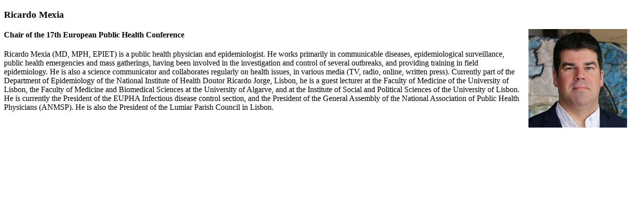

--- FILE ---
content_type: text/html; charset=UTF-8
request_url: https://ephconference.eu/site_popup.php?ricardo-mexia-547
body_size: 1499
content:

<!DOCTYPE html>

<html lang="en" xmlns="http://www.w3.org/1999/xhtml">
<head>
    <meta content="text/html; charset=utf-8" http-equiv="Content-Type" />
    <title>2023 keynote Ricardo Mexia</title>
</head>

<body>

      <div id="content">
<h3>Ricardo Mexia</h3>
<p><img class="as_circle" style="margin-left: 15px; float: right;" src="https://ephconference.eu/repository/conference/2024/Plenary%20speakers/Ricardo%20Mexia.jpg" alt="" width="200" height="200" /></p>
<h4>Chair of the 17th European Public Health Conference</h4>
<p>Ricardo Mexia (MD, MPH, EPIET) is a public health physician and epidemiologist. He works primarily in communicable diseases, epidemiological surveillance, public health emergencies and mass gatherings, having been involved in the investigation and control of several outbreaks, and providing training in field epidemiology. He is also a science communicator and collaborates regularly on health issues, in various media (TV, radio, online, written press). Currently part of the Department of Epidemiology of the National Institute of Health Doutor Ricardo Jorge, Lisbon, he is a guest lecturer at the Faculty of Medicine of the University of Lisbon, the Faculty of Medicine and Biomedical Sciences at the University of Algarve, and at the Institute of Social and Political Sciences of the University of Lisbon. He is currently the President of the EUPHA Infectious disease control section, and the President of the General Assembly of the National Association of Public Health Physicians (ANMSP). He is also the President of the Lumiar Parish Council in Lisbon.</p>
<p>&nbsp;</p>    </div><!-- /#content -->
</body>
</html>